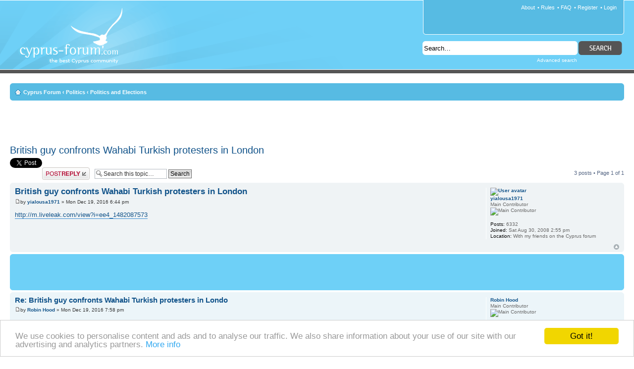

--- FILE ---
content_type: text/html; charset=UTF-8
request_url: https://www.cyprus-forum.com/cyprus45385.html
body_size: 6048
content:
<!DOCTYPE html PUBLIC "-//W3C//DTD XHTML 1.0 Strict//EN" "http://www.w3.org/TR/xhtml1/DTD/xhtml1-strict.dtd">
<html xmlns="http://www.w3.org/1999/xhtml" xmlns:og="http://opengraphprotocol.org/schema/" xmlns:fb="http://www.facebook.com/2008/fbml" xml:lang="en-gb" dir="ltr" lang="en-gb">
<head>
<base href="https://www.cyprus-forum.com/"/>
<link rel="canonical" href="https://www.cyprus-forum.com/cyprus45385.html" />
<meta http-equiv="content-type" content="text/html; charset=UTF-8" />
<title>Cyprus :: British guy confronts Wahabi Turkish protesters in London</title>
<meta http-equiv="content-style-type" content="text/css" />
<meta http-equiv="content-language" content="en-gb" />
<meta http-equiv="imagetoolbar" content="no" />
<meta name="content-language" content="en" />
<meta name="title" content="Cyprus :: British guy confronts Wahabi Turkish protesters in London" />
<meta name="description" content=" http://m.liveleak.com/view?i=ee4_1482087573 " />
<meta name="keywords" content="protesters, british, turkish, london, wahabi, guy, confronts, view, http, liveleak, com" />
<meta name="category" content="general" />
<meta name="robots" content="index,follow" />
<meta name="distribution" content="global" />
<meta name="resource-type" content="document" />
<meta name="copyright" content="Cyprus-Forum.com" />

<meta http-equiv="X-UA-Compatible" content="IE=EmulateIE7; IE=EmulateIE9" />



<meta property="og:title" content="British guy confronts Wahabi Turkish protesters in London" />
<meta property="og:type" content="article" />
<meta property="og:url" content="" />

<meta property="og:image" content="https://www.cyprus-forum.com/cf-fb.gif" />
<meta property="og:site_name" content="Cyprus Forum" />
<meta property="fb:admins" content="100001848032893" />

<link rel="alternate" type="application/atom+xml" title="RSS Feed - Cyprus-Forum.com" href="https://www.cyprus-forum.com/feed.php" /><link rel="alternate" type="application/atom+xml" title="RSS Feed - New Topics" href="https://www.cyprus-forum.com/feed.php?mode=topics" /><link rel="alternate" type="application/atom+xml" title="RSS Feed - Forum - Politics and Elections" href="https://www.cyprus-forum.com/feed.php?f=10" /><link rel="alternate" type="application/atom+xml" title="Atom Feed - Cyprus-Forum.com" href="https://www.cyprus-forum.com/feed.php?atom" /><link rel="alternate" type="application/atom+xml" title="Atom Feed - New Topics" href="https://www.cyprus-forum.com/feed.php?atom&amp;mode=topics" /><link rel="alternate" type="application/atom+xml" title="Atom Feed - Forum - Politics and Elections" href="https://www.cyprus-forum.com/feed.php?atom&amp;f=10" />

<!--
	phpBB style name: prosilver
	Based on style:   prosilver (this is the default phpBB3 style)
	Original author:  Tom Beddard ( http://www.subBlue.com/ )
	Modified by: Cyprus-Forum.com

	NOTE: This page was generated by phpBB, the free open-source bulletin board package.
	      The phpBB Group is not responsible for the content of this page and forum. For more information
	      about phpBB please visit http://www.phpbb.com
-->
<script type="text/javascript" src="https://ajax.googleapis.com/ajax/libs/jquery/1.5.2/jquery.min.js"></script>

<script type="text/javascript">
// <![CDATA[
	var jump_page = 'Enter the page number you wish to go to:';
	var on_page = '1';
	var per_page = '';
	var base_url = '';
	var style_cookie = 'phpBBstyle';
	var style_cookie_settings = '; path=/; domain=.cyprus-forum.com';
	var onload_functions = new Array();
	var onunload_functions = new Array();
	
	// www.phpBB-SEO.com SEO TOOLKIT BEGIN
	var seo_delim_start = '-';
	var seo_static_pagination = 'page';
	var seo_ext_pagination = '.html';
	var seo_external = true;
	var seo_external_sub = false;
	var seo_ext_classes = false;
	var seo_hashfix = false;
	// www.phpBB-SEO.com SEO TOOLKIT END

	

	/**
	* Find a member
	*/
	function find_username(url)
	{
		popup(url, 760, 570, '_usersearch');
		return false;
	}

	/**
	* New function for handling multiple calls to window.onload and window.unload by pentapenguin
	*/
	window.onload = function()
	{
		for (var i = 0; i < onload_functions.length; i++)
		{
			eval(onload_functions[i]);
		}
	}

	window.onunload = function()
	{
		for (var i = 0; i < onunload_functions.length; i++)
		{
			eval(onunload_functions[i]);
		}
	}
	

		

// ]]>
</script>
<script type="text/javascript" src="https://www.cyprus-forum.com/styles/prosilver/template/styleswitcher.js"></script>
<script type="text/javascript" src="https://www.cyprus-forum.com/styles/prosilver/template/forum_fn.js"></script>

<link href="https://www.cyprus-forum.com/styles/prosilver/theme/print.css" rel="stylesheet" type="text/css" media="print" title="printonly" />
<link href="https://www.cyprus-forum.com/style.php?id=1&amp;lang=en&amp;sid=1b8ca165fcc870e828a6198abdf45294" rel="stylesheet" type="text/css" media="screen, projection" />

<link href="https://www.cyprus-forum.com/styles/prosilver/theme/normal.css" rel="stylesheet" type="text/css" title="A" />
<link href="https://www.cyprus-forum.com/styles/prosilver/theme/medium.css" rel="alternate stylesheet" type="text/css" title="A+" />
<link href="https://www.cyprus-forum.com/styles/prosilver/theme/large.css" rel="alternate stylesheet" type="text/css" title="A++" />

<script type="text/javascript">

	function countAdClick(id)
	{
	   loadXMLDoc('./ads/click.php?a=' + id);
	}

	function countAdView(id)
	{
	   loadXMLDoc('./ads/view.php?a=' + id);
	}

	function loadXMLDoc(url) {
	   req = false;
	   if(window.XMLHttpRequest) {
	      try {
	         req = new XMLHttpRequest();
	      } catch(e) {
	         req = false;
	      }
	   } else if(window.ActiveXObject) {
	      try {
	         req = new ActiveXObject("Msxml2.XMLHTTP");
	      } catch(e) {
	         try {
	            req = new ActiveXObject("Microsoft.XMLHTTP");
	         } catch(e) {
	            req = false;
	         }
	      }
	   }
	   if(req) {
	      req.open("GET", url, true);
	      req.send(null);
	   }
	}
</script>

<script type="text/javascript">

  var _gaq = _gaq || [];
  _gaq.push(['_setAccount', 'UA-342083-1']);
  _gaq.push(['_trackPageview']);

  (function() {
    var ga = document.createElement('script'); ga.type = 'text/javascript'; ga.async = true;
    ga.src = ('https:' == document.location.protocol ? 'https://ssl' : 'http://www') + '.google-analytics.com/ga.js';
    var s = document.getElementsByTagName('script')[0]; s.parentNode.insertBefore(ga, s);
  })();

</script>

<script type="text/javascript" src="https://apis.google.com/js/plusone.js"></script>
</head>

<body id="phpbb" class="section-viewtopic ltr">

<div id="cyprusforum">
<div class="headerbar">
	<div id="facebook" style="position: absolute; top: 5px; left: 5px;">
    <div id="fb-root"></div><script src="https://connect.facebook.net/en_US/all.js#xfbml=1"></script><fb:like href="https://www.cyprus-forum.com/" send="true" layout="button_count" width="250" show_faces="false" font="tahoma"></fb:like>
    </div>
	<div class="inner">
	<a id="top" name="top" accesskey="t"></a>
    <div id="site-description">
        <h1><a href="https://www.cyprus-forum.com/" title="Cyprus Forum" id="logo">Cyprus-Forum.com</a></h1>
        <p>The Best Cyprus Community</p>
        <p><a href="#start_here">Skip to content</a></p>
    </div>
    
    <div id="top-panel">
    
    <ul class="linklist rightside">
        
        <li> &bull; <a href="https://www.cyprus-forum.com/ucp.php?mode=login&amp;sid=1b8ca165fcc870e828a6198abdf45294" title="Login" accesskey="x">Login</a></li>
        <li> &bull; <a href="https://www.cyprus-forum.com/ucp.php?mode=register&amp;sid=1b8ca165fcc870e828a6198abdf45294">Register</a></li>
        <li> &bull; <a href="https://www.cyprus-forum.com/faq.php?sid=1b8ca165fcc870e828a6198abdf45294" title="Frequently Asked Questions">FAQ</a></li>
        <li> &bull; <a href="/rules.html" title="Cyprus Forum Rules">Rules</a></li>
        <li><a href="/about.html" title="About Cyprus Forum">About</a></li>
    </ul>
    
    
    </div>


    <div id="search-box">
        <form action="./search.php?sid=1b8ca165fcc870e828a6198abdf45294" method="post" id="search">
        <fieldset>
            <input name="keywords" id="keywords" type="text" maxlength="128" title="Search for keywords" value="Search…" onclick="if(this.value=='Search…')this.value='';" onblur="if(this.value=='')this.value='Search…';" /> 
            <input class="button2" value="" type="submit" />
            <p><a href="./search.php?sid=1b8ca165fcc870e828a6198abdf45294" title="View the advanced search options">Advanced search</a></p> 
        </fieldset>
        </form>
    </div>

	</div>
</div>

<div id="wrap">
	<div id="page-header">
    	
		
		<div class="navbar">
			<div class="inner"><span class="corners-top"><span></span></span>

			<ul class="linklist navlinks">
				<li class="icon-home"><a href="https://www.cyprus-forum.com/" accesskey="h">Cyprus Forum</a>  <strong>&#8249;</strong> <a href="https://www.cyprus-forum.com/cyprus-politics.html">Politics</a> <strong>&#8249;</strong> <a href="https://www.cyprus-forum.com/cyprus-politics-elections.html">Politics and Elections</a></li>

				
			</ul>

			<span class="corners-bottom"><span></span></span></div>
		</div>

	</div>

	  
    
	<br />
  	<div style="font-size: 1.1em; margin: 0px auto; text-align: center;">  
	<script type="text/javascript"><!--
    google_ad_client = "ca-pub-0301140740489036";
    /* Cyprus-Forum, created 29/02/08 */
    google_ad_slot = "1721091244";
    google_ad_width = 468;
    google_ad_height = 60;
    //-->
    </script>
    <script type="text/javascript" src="https://pagead2.googlesyndication.com/pagead/show_ads.js">
    </script>
    </div>
    
	<a name="start_here"></a>
	<div id="page-body">
		
<h2><a href="https://www.cyprus-forum.com/cyprus45385.html">British guy confronts Wahabi Turkish protesters in London</a></h2>

<div id="gplusone" style="width:75px; float: left;"><g:plusone size="medium"></g:plusone></div>
<div id="twtopic" style="float:left;">
<a href="https://twitter.com/share" class="twitter-share-button" data-count="horizontal" data-via="cyprus_forum">Tweet</a><script type="text/javascript" src="https://platform.twitter.com/widgets.js"></script>
</div>
<div id="fbtopic" style="margin: 4px 0 8px;">
<div id="fb-root"></div><script src="https://connect.facebook.net/en_US/all.js#xfbml=1"></script><fb:like href="" send="true" layout="button_count" width="250" show_faces="false" font="tahoma"></fb:like>
</div>

<!-- NOTE: remove the style="display: none" when you want to have the forum description on the topic body --><div style="display: none !important;">Everything related to politics in Cyprus and the rest of the world.<br /></div>

<div class="topic-actions">

	<div class="buttons">
	
		<div class="reply-icon"><a href="https://www.cyprus-forum.com/posting.php?mode=reply&amp;f=10&amp;t=45385&amp;sid=1b8ca165fcc870e828a6198abdf45294" title="Post a reply"><span></span>Post a reply</a></div>
	
	</div>

	
		<div class="search-box">
			<form method="post" id="topic-search" action="./search.php?t=45385&amp;sid=1b8ca165fcc870e828a6198abdf45294">
			<fieldset>
				<input class="inputbox search tiny"  type="text" name="keywords" id="search_keywords" size="20" value="Search this topic…" onclick="if(this.value=='Search this topic…')this.value='';" onblur="if(this.value=='')this.value='Search this topic…';" />
				<input class="button2" type="submit" value="Search" />
				<input type="hidden" value="45385" name="t" />
				<input type="hidden" value="msgonly" name="sf" />
			</fieldset>
			</form>
		</div>
	
		<div class="pagination">
			3 posts
			 &bull; Page <strong>1</strong> of <strong>1</strong>
		</div>
	

</div>
<div class="clear"></div>


	<div id="p853430" class="post bg2">
		<div class="inner"><span class="corners-top"><span></span></span>

		<div class="postbody">
			

			<h3 class="first"><a href="https://www.cyprus-forum.com/cyprus45385.html#p853430">British guy confronts Wahabi Turkish protesters in London</a></h3>
			<p class="author"><a href="https://www.cyprus-forum.com/cyprus45385.html#p853430"><img src="https://www.cyprus-forum.com/styles/prosilver/imageset/icon_post_target.gif" width="11" height="9" alt="Post" title="Post" /></a>by <strong><a href="https://www.cyprus-forum.com/member37853.html">yialousa1971</a></strong> &raquo; Mon Dec 19, 2016 6:44 pm </p>

			

			<div class="content"><!-- m --><a class="postlink" href="http://m.liveleak.com/view?i=ee4_1482087573" rel="nofollow" onclick="this.target='_blank';">http://m.liveleak.com/view?i=ee4_1482087573</a><!-- m --></div>

			

		</div>

		
			<dl class="postprofile" id="profile853430">
			<dt>
				<a href="https://www.cyprus-forum.com/member37853.html"><img src="./images/avatars/gallery/flags_more/greece.gif" width="47" height="28" alt="User avatar" /></a><br />
				<a href="https://www.cyprus-forum.com/member37853.html">yialousa1971</a>
			</dt>

			<dd>Main Contributor<br /><img src="./images/ranks/rank_5.gif" alt="Main Contributor" title="Main Contributor" /></dd>

		<dd>&nbsp;</dd>

		<dd><strong>Posts:</strong> 6332</dd><dd><strong>Joined:</strong> Sat Aug 30, 2008 2:55 pm</dd><dd><strong>Location:</strong> With my friends on the Cyprus forum</dd>

		</dl>
	

		<div class="back2top"><a href="https://www.cyprus-forum.com/cyprus45385.html#wrap" class="top" title="Top">Top</a></div>

		<span class="corners-bottom"><span></span></span></div>
	</div>

	<hr class="divider" />

	
	<div class="post bg3">
		<div class="inner"><span class="corners-top"><span></span></span>
			<div class="postbody" style="width: 100%;">
				<div style="font-size: 1.1em; margin: 0px auto; text-align: center;">
					<script type="text/javascript"><!--
google_ad_client = "ca-pub-0301140740489036";
/* Cyprus Forum Posts */
google_ad_slot = "1630806854";
google_ad_width = 468;
google_ad_height = 60;
//-->
</script>
<script type="text/javascript" src="https://pagead2.googlesyndication.com/pagead/show_ads.js">
</script>
				</div>
			</div>
		<span class="corners-bottom"><span></span></span></div>
	</div>
	
	<div id="p853434" class="post bg1">
		<div class="inner"><span class="corners-top"><span></span></span>

		<div class="postbody">
			

			<h3 ><a href="https://www.cyprus-forum.com/cyprus45385.html#p853434">Re: British guy confronts Wahabi Turkish protesters in Londo</a></h3>
			<p class="author"><a href="https://www.cyprus-forum.com/cyprus45385.html#p853434"><img src="https://www.cyprus-forum.com/styles/prosilver/imageset/icon_post_target.gif" width="11" height="9" alt="Post" title="Post" /></a>by <strong><a href="https://www.cyprus-forum.com/member41881.html">Robin Hood</a></strong> &raquo; Mon Dec 19, 2016 7:58 pm </p>

			

			<div class="content"><blockquote><div><cite>yialousa1971 wrote:</cite>http://m.liveleak.com/view?i=ee4_1482087573</div></blockquote><br /><br />Well done that man!   Pity more people don't take on these Wahabies and their like , like he did.  He deserves a medal!</div>

			

		</div>

		
			<dl class="postprofile" id="profile853434">
			<dt>
				<a href="https://www.cyprus-forum.com/member41881.html">Robin Hood</a>
			</dt>

			<dd>Main Contributor<br /><img src="./images/ranks/rank_5.gif" alt="Main Contributor" title="Main Contributor" /></dd>

		<dd>&nbsp;</dd>

		<dd><strong>Posts:</strong> 4367</dd><dd><strong>Joined:</strong> Mon May 18, 2009 7:18 pm</dd><dd><strong>Location:</strong> Limassol</dd>

		</dl>
	

		<div class="back2top"><a href="https://www.cyprus-forum.com/cyprus45385.html#wrap" class="top" title="Top">Top</a></div>

		<span class="corners-bottom"><span></span></span></div>
	</div>

	<hr class="divider" />

	
	<div id="p853436" class="post bg2">
		<div class="inner"><span class="corners-top"><span></span></span>

		<div class="postbody">
			

			<h3 ><a href="https://www.cyprus-forum.com/cyprus45385.html#p853436">Re: British guy confronts Wahabi Turkish protesters in Londo</a></h3>
			<p class="author"><a href="https://www.cyprus-forum.com/cyprus45385.html#p853436"><img src="https://www.cyprus-forum.com/styles/prosilver/imageset/icon_post_target.gif" width="11" height="9" alt="Post" title="Post" /></a>by <strong><a href="https://www.cyprus-forum.com/member42947.html">B25</a></strong> &raquo; Mon Dec 19, 2016 8:18 pm </p>

			

			<div class="content"><blockquote><div><cite>Robin Hood wrote:</cite><blockquote><div><cite>yialousa1971 wrote:</cite>http://m.liveleak.com/view?i=ee4_1482087573</div></blockquote><br /><br />Well done that man!   Pity more people don't take on these Wahabies and their like , like he did.  He deserves a medal!</div></blockquote><br /><br />Don't talk daft, the PC brigade would have their guts for garters. These F muslims make me sick, bet they would try that in their own stinking shit hole countries. Britain has gone to the dogs, seriously I am so glad I'm outta there.</div>

			

		</div>

		
			<dl class="postprofile" id="profile853436">
			<dt>
				<a href="https://www.cyprus-forum.com/member42947.html"><img src="./images/avatars/gallery/Actors/Vin%20Diesel.png" width="65" height="65" alt="User avatar" /></a><br />
				<a href="https://www.cyprus-forum.com/member42947.html">B25</a>
			</dt>

			<dd>Main Contributor<br /><img src="./images/ranks/rank_5.gif" alt="Main Contributor" title="Main Contributor" /></dd>

		<dd>&nbsp;</dd>

		<dd><strong>Posts:</strong> 6543</dd><dd><strong>Joined:</strong> Wed Sep 30, 2009 7:03 pm</dd><dd><strong>Location:</strong> ** Classified **</dd>

		</dl>
	

		<div class="back2top"><a href="https://www.cyprus-forum.com/cyprus45385.html#wrap" class="top" title="Top">Top</a></div>

		<span class="corners-bottom"><span></span></span></div>
	</div>

	<hr class="divider" />

	
	<form id="viewtopic" method="post" action="https://www.cyprus-forum.com/cyprus45385.html">

	<fieldset class="display-options" style="margin-top: 0; ">
		
		<label>Display posts from previous: <select name="st" id="st"><option value="0" selected="selected">All posts</option><option value="1">1 day</option><option value="7">7 days</option><option value="14">2 weeks</option><option value="30">1 month</option><option value="90">3 months</option><option value="180">6 months</option><option value="365">1 year</option></select></label>
		<label>Sort by <select name="sk" id="sk"><option value="a">Author</option><option value="t" selected="selected">Post time</option><option value="s">Subject</option></select></label> <label><select name="sd" id="sd"><option value="a" selected="selected">Ascending</option><option value="d">Descending</option></select> <input type="submit" name="sort" value="Go" class="button2" /></label>
		
	</fieldset>

	</form>
	<hr />


<div class="topic-actions">
	<div class="buttons">
	
		<div class="reply-icon"><a href="https://www.cyprus-forum.com/posting.php?mode=reply&amp;f=10&amp;t=45385&amp;sid=1b8ca165fcc870e828a6198abdf45294" title="Post a reply"><span></span>Post a reply</a></div>
	
	</div>

	
		<div class="pagination">
			3 posts
			 &bull; Page <strong>1</strong> of <strong>1</strong>
		</div>
	
</div>


	<p></p><p><a href="https://www.cyprus-forum.com/cyprus-politics-elections.html" class="left-box left" accesskey="r">Return to Politics and Elections</a></p>

	<form method="post" id="jumpbox" action="https://www.cyprus-forum.com/viewforum.php" onsubmit="if(document.jumpbox.f.value == -1){return false;}">

	
		<fieldset class="jumpbox">
	
			<label for="f" accesskey="j">Jump to:</label>
			<select name="f" id="f" onchange="if(this.options[this.selectedIndex].value != -1){ document.forms['jumpbox'].submit() }">
			
				<option value="-1">Select a forum</option>
			<option value="-1">------------------</option>
				<option value="16">General</option>
			
				<option value="1">&nbsp; &nbsp;General Chat</option>
			
				<option value="19">&nbsp; &nbsp;Cyprus Questions and Answers</option>
			
				<option value="2">&nbsp; &nbsp;Jokes and Enigmas</option>
			
				<option value="20">&nbsp; &nbsp;Internet, Computers and Technology</option>
			
				<option value="3">&nbsp; &nbsp;Entertainment</option>
			
				<option value="4">&nbsp; &nbsp;Sports</option>
			
				<option value="21">&nbsp; &nbsp;Cypriot Diaspora</option>
			
				<option value="7">&nbsp; &nbsp;Cyprus Tourism</option>
			
				<option value="5">&nbsp; &nbsp;Meet New People</option>
			
				<option value="6">&nbsp; &nbsp;Classifieds</option>
			
				<option value="17">Politics</option>
			
				<option value="8">&nbsp; &nbsp;Cyprus Problem</option>
			
				<option value="14">&nbsp; &nbsp;&nbsp; &nbsp;Cyprus Problem Solution Proposals</option>
			
				<option value="9">&nbsp; &nbsp;Cyprus and the European Union</option>
			
				<option value="10" selected="selected">&nbsp; &nbsp;Politics and Elections</option>
			
				<option value="18">Cyprus-Forum website</option>
			
				<option value="11">&nbsp; &nbsp;Announcements</option>
			
				<option value="12">&nbsp; &nbsp;Suggestions and Feedback</option>
			
			</select>
			<input type="submit" value="Go" class="button2" />
		</fieldset>
	</form>


	<h3>Who is online</h3>
	<p>Users browsing this forum: No registered users and 0 guests</p>
</div>



<div id="page-footer">

	<div class="navbar">
		<div class="inner"><span class="corners-top"><span></span></span>

		<ul class="linklist navlinks">
			<li class="icon-home"><a href="https://www.cyprus-forum.com/" accesskey="h">Cyprus Forum</a></li>
				
			<li class="rightside"><a href="https://www.cyprus-forum.com/the-team.html">The team</a> &bull; <a href="https://www.cyprus-forum.com/ucp.php?mode=delete_cookies&amp;sid=1b8ca165fcc870e828a6198abdf45294">Delete all board cookies</a> &bull; All times are UTC + 2 hours </li>
		</ul>

		<span class="corners-bottom"><span></span></span></div>
	</div>
	
    
    
    <div>
	<a id="bottom" name="bottom" accesskey="z"></a>
	
	</div>
    
</div>

</div>
<div class="copyright">
	<div id="cf-copy">
    	&copy; 2002 - 2015 Cyprus-Forum.com<br />
        <img src="https://www.cyprus-forum.com/images/poweredby.gif" alt="powered by phpbb" />
	</div>
    <div id="cf-rss">
    	<a href="https://www.cyprus-forum.com/feed.php?mode=topics"><img src="https://www.cyprus-forum.com/images/rss_feed.gif" alt="Cyprus Forum RSS Feed" /></a>
        <a href="https://www.cyprus-forum.com/feed.php?atom&mode=topics"><img src="https://www.cyprus-forum.com/images/atom_feed.gif" alt="Cyprus Forum Atom Feed" /></a>
    </div>
</div>

</div>

<!-- Begin Cookie Consent plugin by Silktide - http://silktide.com/cookieconsent -->
<script type="text/javascript">
window.cookieconsent_options = {"message":"We use cookies to personalise content and ads and to analyse our traffic. We also share information about your use of our site with our advertising and analytics partners.","dismiss":"Got it!","learnMore":"More info","link":"http://www.google.com/intl/en/policies/privacy/partners/","theme":"light-bottom"};
</script>
<script type="text/javascript" src="cookieconsent.min.js"></script>
<!-- End Cookie Consent plugin -->

<script defer src="https://static.cloudflareinsights.com/beacon.min.js/vcd15cbe7772f49c399c6a5babf22c1241717689176015" integrity="sha512-ZpsOmlRQV6y907TI0dKBHq9Md29nnaEIPlkf84rnaERnq6zvWvPUqr2ft8M1aS28oN72PdrCzSjY4U6VaAw1EQ==" data-cf-beacon='{"version":"2024.11.0","token":"91662193c3644ad9a405d9f17df0c141","r":1,"server_timing":{"name":{"cfCacheStatus":true,"cfEdge":true,"cfExtPri":true,"cfL4":true,"cfOrigin":true,"cfSpeedBrain":true},"location_startswith":null}}' crossorigin="anonymous"></script>
</body>
</html>

--- FILE ---
content_type: text/html; charset=utf-8
request_url: https://accounts.google.com/o/oauth2/postmessageRelay?parent=https%3A%2F%2Fwww.cyprus-forum.com&jsh=m%3B%2F_%2Fscs%2Fabc-static%2F_%2Fjs%2Fk%3Dgapi.lb.en.2kN9-TZiXrM.O%2Fd%3D1%2Frs%3DAHpOoo_B4hu0FeWRuWHfxnZ3V0WubwN7Qw%2Fm%3D__features__
body_size: 159
content:
<!DOCTYPE html><html><head><title></title><meta http-equiv="content-type" content="text/html; charset=utf-8"><meta http-equiv="X-UA-Compatible" content="IE=edge"><meta name="viewport" content="width=device-width, initial-scale=1, minimum-scale=1, maximum-scale=1, user-scalable=0"><script src='https://ssl.gstatic.com/accounts/o/2580342461-postmessagerelay.js' nonce="dhl-TV2J84-cx-9S015JoA"></script></head><body><script type="text/javascript" src="https://apis.google.com/js/rpc:shindig_random.js?onload=init" nonce="dhl-TV2J84-cx-9S015JoA"></script></body></html>

--- FILE ---
content_type: text/html; charset=utf-8
request_url: https://www.google.com/recaptcha/api2/aframe
body_size: 267
content:
<!DOCTYPE HTML><html><head><meta http-equiv="content-type" content="text/html; charset=UTF-8"></head><body><script nonce="fhdOtDiUX7zL2XEmx57Saw">/** Anti-fraud and anti-abuse applications only. See google.com/recaptcha */ try{var clients={'sodar':'https://pagead2.googlesyndication.com/pagead/sodar?'};window.addEventListener("message",function(a){try{if(a.source===window.parent){var b=JSON.parse(a.data);var c=clients[b['id']];if(c){var d=document.createElement('img');d.src=c+b['params']+'&rc='+(localStorage.getItem("rc::a")?sessionStorage.getItem("rc::b"):"");window.document.body.appendChild(d);sessionStorage.setItem("rc::e",parseInt(sessionStorage.getItem("rc::e")||0)+1);localStorage.setItem("rc::h",'1768718236396');}}}catch(b){}});window.parent.postMessage("_grecaptcha_ready", "*");}catch(b){}</script></body></html>